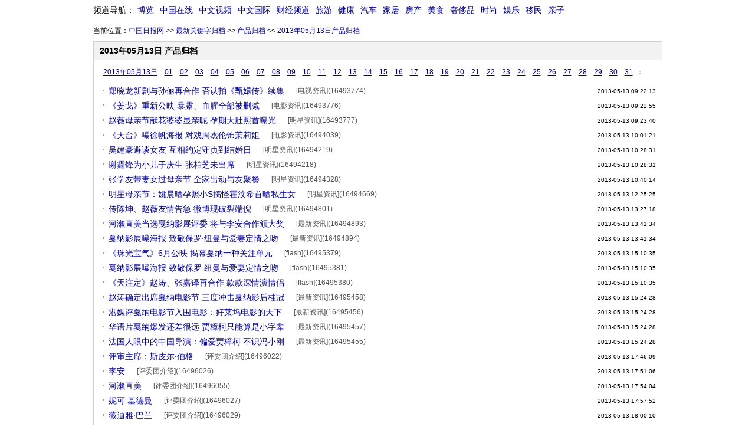

--- FILE ---
content_type: text/html
request_url: http://ent.chinadaily.com.cn/articleportal/2013-05/13/node1068942.htm
body_size: 3632
content:
<!DOCTYPE html PUBLIC "-//W3C//DTD XHTML 1.0 Transitional//EN" "http://www.w3.org/TR/xhtml1/DTD/xhtml1-transitional.dtd">
<html xmlns="http://www.w3.org/1999/xhtml">
<head>
	<meta http-equiv="Content-Type" content="text/html; charset=UTF-8"/>
	<title>娱乐新闻汇总-中国日报网</title>
	<!--[if IE]>
    <script src="../../js/html5.js"></script>
    <![endif]-->
<meta name="Title" content="中国日报网－中国人的国际视野平台：时政、评论、博览、军事、娱乐、时尚、幽默、图片、博客、论坛"/>
<meta name="Description" content="中国日报网提供最新国际时事资讯，独家时事评论，博览和娱乐时尚资讯，全球军事动态，中国安全和台海动态，全球特色博客推荐、幽默笑话，各类排行信息，精彩美图和新闻图片，论坛互动平台"/>
<meta name="Keywords" content="中国日报网,时政,国际,财经,评论,外交讲坛,时评,博览,视觉,博客,论坛,娱乐,时尚,文化,军事,台海,英语点津"/>
<meta name="robots" content="all"/>    
	<link rel="stylesheet" type="text/css" href="../../css/master.css" media="all" />
	<link rel="stylesheet" type="text/css" href="../../css/layout.css" media="all" />
</head>
<body>
<header class="navbox">
    <span>频道导航：</span>
    <nav>
    	<ul>
    		<li><a href="http://www.chinadaily.com.cn/articleportal/node158858.htm">博览</a></li><li><a href="http://www.chinadaily.com.cn/articleportal/node1020961.htm">中国在线</a></li><li><a href="http://www.chinadaily.com.cn/articleportal/node1067841.htm">中文视频</a></li><li><a href="http://www.chinadaily.com.cn/articleportal/node1072261.htm">中文国际</a></li><li><a href="http://www.chinadaily.com.cn/articleportal/node1078502.htm">财经频道</a></li><li><a href="http://travel.chinadaily.com.cn/articleportal/node1068801.htm">旅游</a></li><li><a href="http://health.chinadaily.com.cn/articleportal/node1068802.htm">健康</a></li><li><a href="http://auto.chinadaily.com.cn/articleportal/node1068803.htm">汽车</a></li><li><a href="http://jiaju.chinadaily.com.cn/articleportal/node1068804.htm">家居</a></li><li><a href="http://house.chinadaily.com.cn/articleportal/node1068805.htm">房产</a></li><li><a href="http://food.chinadaily.com.cn/articleportal/node1068821.htm">美食</a></li><li><a href="http://luxury.chinadaily.com.cn/articleportal/node1068901.htm">奢侈品</a></li><li><a href="http://fashion.chinadaily.com.cn/articleportal/node1068941.htm">时尚</a></li><li><a href="http://ent.chinadaily.com.cn/articleportal/node1068942.htm">娱乐</a></li><li><a href="http://yimin.chinadaily.com.cn/articleportal/node1075921.htm">移民</a></li><li><a href="http://baby.chinadaily.com.cn/articleportal/node1075922.htm">亲子</a></li>
    	</ul>
    </nav>
</header>
<div class="navbox">
当前位置：<a href="http://www.chinadaily.com.cn/hqzx/">中国日报网</a> >> <a href="../../node1068942.htm">最新关键字归档</a> >> <a href="../../node1068942.htm#2013年05月"><!-- monthph --></>产品归档</a> << <a href="#">2013年05月13日产品归档</a>
</div>
<dl class="guidetit"> 
  <dd>2013年05月13日 产品归档</dd>
</dl>
<div class="listbox">
<div class="classes">
<a href="../13/node1068942.htm">2013年05月13日</a>：<!-- onlydatelist --><a href="../01/node1068942.htm">01</a><a href="../02/node1068942.htm">02</a><a href="../03/node1068942.htm">03</a><a href="../04/node1068942.htm">04</a><a href="../05/node1068942.htm">05</a><a href="../06/node1068942.htm">06</a><a href="../07/node1068942.htm">07</a><a href="../08/node1068942.htm">08</a><a href="../09/node1068942.htm">09</a><a href="../10/node1068942.htm">10</a><a href="../11/node1068942.htm">11</a><a href="../12/node1068942.htm">12</a><a href="../13/node1068942.htm">13</a><a href="../14/node1068942.htm">14</a><a href="../15/node1068942.htm">15</a><a href="../16/node1068942.htm">16</a><a href="../17/node1068942.htm">17</a><a href="../18/node1068942.htm">18</a><a href="../19/node1068942.htm">19</a><a href="../20/node1068942.htm">20</a><a href="../21/node1068942.htm">21</a><a href="../22/node1068942.htm">22</a><a href="../23/node1068942.htm">23</a><a href="../24/node1068942.htm">24</a><a href="../25/node1068942.htm">25</a><a href="../26/node1068942.htm">26</a><a href="../27/node1068942.htm">27</a><a href="../28/node1068942.htm">28</a><a href="../29/node1068942.htm">29</a><a href="../30/node1068942.htm">30</a><a href="../31/node1068942.htm">31</a><!-- /onlydatelist --> 
	
</div>
<ul class="list">
	<li><a href="http://ent.chinadaily.com.cn/2013-05/13/content_16493774.htm" target="_blank">郑晓龙新剧与孙俪再合作 否认拍《甄嬛传》续集</a> <span>[电视资讯](16493774)</span>  <em>2013-05-13 09:22:13</em></li><li><a href="http://ent.chinadaily.com.cn/2013-05/13/content_16493776.htm" target="_blank">《姜戈》重新公映 暴露、血腥全部被删减</a> <span>[电影资讯](16493776)</span>  <em>2013-05-13 09:22:55</em></li><li><a href="http://ent.chinadaily.com.cn/2013-05/13/content_16493777.htm" target="_blank">赵薇母亲节献花婆婆显亲昵 孕期大肚照首曝光</a> <span>[明星资讯](16493777)</span>  <em>2013-05-13 09:23:40</em></li><li><a href="http://ent.chinadaily.com.cn/2013-05/13/content_16494039.htm" target="_blank">《天台》曝徐帆海报 对戏周杰伦饰茉莉姐</a> <span>[电影资讯](16494039)</span>  <em>2013-05-13 10:01:21</em></li><li><a href="http://ent.chinadaily.com.cn/2013-05/13/content_16494219.htm" target="_blank">吴建豪避谈女友 互相约定守贞到结婚日</a> <span>[明星资讯](16494219)</span>  <em>2013-05-13 10:28:31</em></li><li><a href="http://ent.chinadaily.com.cn/2013-05/13/content_16494218.htm" target="_blank">谢霆锋为小儿子庆生 张柏芝未出席</a> <span>[明星资讯](16494218)</span>  <em>2013-05-13 10:28:31</em></li><li><a href="http://ent.chinadaily.com.cn/2013-05/13/content_16494328.htm" target="_blank">张学友带妻女过母亲节 全家出动与友聚餐</a> <span>[明星资讯](16494328)</span>  <em>2013-05-13 10:40:14</em></li><li><a href="http://ent.chinadaily.com.cn/2013-05/13/content_16494669.htm" target="_blank">明星母亲节：姚晨晒孕照小S搞怪霍汶希首晒私生女</a> <span>[明星资讯](16494669)</span>  <em>2013-05-13 12:25:25</em></li><li><a href="http://ent.chinadaily.com.cn/2013-05/13/content_16494801.htm" target="_blank">传陈坤、赵薇友情告急 微博现破裂端倪</a> <span>[明星资讯](16494801)</span>  <em>2013-05-13 13:27:18</em></li><li><a href="http://ent.chinadaily.com.cn/2013cannes/2013-05/13/content_16494893.htm" target="_blank">河濑直美当选戛纳影展评委 将与李安合作颁大奖</a> <span>[最新资讯](16494893)</span>  <em>2013-05-13 13:41:34</em></li><li><a href="http://ent.chinadaily.com.cn/2013cannes/2013-05/13/content_16494894.htm" target="_blank">戛纳影展曝海报 致敬保罗·纽曼与爱妻定情之吻</a> <span>[最新资讯](16494894)</span>  <em>2013-05-13 13:41:34</em></li><li><a href="http://ent.chinadaily.com.cn/2013cannes/2013-05/13/content_16495379.htm" target="_blank">《珠光宝气》6月公映 揭幕戛纳一种关注单元</a> <span>[flash](16495379)</span>  <em>2013-05-13 15:10:35</em></li><li><a href="http://ent.chinadaily.com.cn/2013cannes/2013-05/13/content_16495381.htm" target="_blank">戛纳影展曝海报 致敬保罗·纽曼与爱妻定情之吻</a> <span>[flash](16495381)</span>  <em>2013-05-13 15:10:35</em></li><li><a href="http://ent.chinadaily.com.cn/2013cannes/2013-05/13/content_16495380.htm" target="_blank">《天注定》赵涛、张嘉译再合作 款款深情演情侣</a> <span>[flash](16495380)</span>  <em>2013-05-13 15:10:35</em></li><li><a href="http://ent.chinadaily.com.cn/2013cannes/2013-05/13/content_16495458.htm" target="_blank">赵涛确定出席戛纳电影节 三度冲击戛纳影后桂冠</a> <span>[最新资讯](16495458)</span>  <em>2013-05-13 15:24:28</em></li><li><a href="http://ent.chinadaily.com.cn/2013cannes/2013-05/13/content_16495456.htm" target="_blank">港媒评戛纳电影节入围电影：好莱坞电影的天下</a> <span>[最新资讯](16495456)</span>  <em>2013-05-13 15:24:28</em></li><li><a href="http://ent.chinadaily.com.cn/2013cannes/2013-05/13/content_16495457.htm" target="_blank">华语片戛纳爆发还差很远 贾樟柯只能算是小字辈</a> <span>[最新资讯](16495457)</span>  <em>2013-05-13 15:24:28</em></li><li><a href="http://ent.chinadaily.com.cn/2013cannes/2013-05/13/content_16495455.htm" target="_blank">法国人眼中的中国导演：偏爱贾樟柯 不识冯小刚</a> <span>[最新资讯](16495455)</span>  <em>2013-05-13 15:24:28</em></li><li><a href="http://ent.chinadaily.com.cn/2013cannes/2013-05/13/content_16496022.htm" target="_blank">评审主席：斯皮尔·伯格</a> <span>[评委团介绍](16496022)</span>  <em>2013-05-13 17:46:09</em></li><li><a href="http://ent.chinadaily.com.cn/2013cannes/2013-05/13/content_16496026.htm" target="_blank">李安</a> <span>[评委团介绍](16496026)</span>  <em>2013-05-13 17:51:06</em></li><li><a href="http://ent.chinadaily.com.cn/2013cannes/2013-05/13/content_16496055.htm" target="_blank">河濑直美</a> <span>[评委团介绍](16496055)</span>  <em>2013-05-13 17:54:04</em></li><li><a href="http://ent.chinadaily.com.cn/2013cannes/2013-05/13/content_16496027.htm" target="_blank">妮可·基德曼</a> <span>[评委团介绍](16496027)</span>  <em>2013-05-13 17:57:52</em></li><li><a href="http://ent.chinadaily.com.cn/2013cannes/2013-05/13/content_16496029.htm" target="_blank">薇迪雅·巴兰</a> <span>[评委团介绍](16496029)</span>  <em>2013-05-13 18:00:10</em></li><li><a href="http://ent.chinadaily.com.cn/2013cannes/2013-05/13/content_16496030.htm" target="_blank">琳恩·拉姆塞</a> <span>[评委团介绍](16496030)</span>  <em>2013-05-13 18:03:15</em></li><li><a href="http://ent.chinadaily.com.cn/2013cannes/2013-05/13/content_16496031.htm" target="_blank">丹尼尔·奥图</a> <span>[评委团介绍](16496031)</span>  <em>2013-05-13 18:06:10</em></li><li><a href="http://ent.chinadaily.com.cn/2013-05/13/content_16499871.htm" target="_blank">盘点历届戛纳好莱坞情侣 皮特换妻阿汤哥妮可离婚</a> <span>[电影资讯](16499871)</span>  <em>2013-05-13 18:13:36</em></li><li><a href="http://ent.chinadaily.com.cn/2013cannes/2013-05/13/content_16496074.htm" target="_blank">盘点历届戛纳好莱坞情侣 皮特换妻阿汤哥妮可离婚</a> <span>[独家策划](16496074)</span>  <em>2013-05-13 18:13:36</em></li><li><a href="http://ent.chinadaily.com.cn/2013-05/13/content_16496075.htm" target="_blank">5月28日后街男孩上海站巡演 抢先揭秘新专辑</a> <span>[音乐要闻](16496075)</span>  <em>2013-05-13 18:14:09</em></li><li><a href="http://ent.chinadaily.com.cn/2013-05/13/content_16496076.htm" target="_blank">大姨吗之父柴可 手机应用为女性带来健康生活</a> <span>[综艺资讯](16496076)</span>  <em>2013-05-13 18:22:22</em></li><!-- articlelist -->
</ul>
<div class="pagebox"><!-- pagelist --><a href="node1068942.htm">首页</a> <a href="node1068942.htm">末页</a> <!-- /pagelist --></div>
</div>
<div class="foot-top">
    <a href="http://www.chinadaily.com.cn/hqzx/">首页</a> <span>|</span> <a href="http://www.chinadaily.com.cn/hqgj/">国际</a> |</span> <a href="http://www.chinadaily.com.cn/dfpd/">中国</a> <span>|</span> <a href="http://www.chinadaily.com.cn/hqcj/">财经</a> <span>|</span> <a href="http://www.chinadaily.com.cn/hqpl/">评论</a> <span>|</span> <a href="http://www.chinadaily.com.cn/hqbl/">博览</a> <span>|</span> <a href="http://www.chinadaily.com.cn/hqjs/">军事</a> <span>|</span> <a href="http://www.chinadaily.com.cn/typd/">体育</a> <span>|</span> <a href="http://www.chinadaily.com.cn/hqsj/">图片</a> <span>|</span> <a href="http://ent.chinadaily.com.cn/">娱乐</a> <span>|</span> <a href="http://fashion.chinadaily.com.cn/">时尚</a> <span>|</span> <a href="http://travel.chinadaily.com.cn/">旅游</a> <span>|</span> <a href="http://health.chinadaily.com.cn/">健康</a> <span>|</span></span> <a href="http://house.chinadaily.com.cn/">房产</a> <span>|</span> <a href="http://auto.chinadaily.com.cn/">汽车</a> <span>|</span> <a href="http://food.chinadaily.com.cn/">美食</a> <span>|</span><a href="http://luxury.chinadaily.com.cn/">奢侈品</a> <span>|</span> <a href="http://baby.chinadaily.com.cn/">亲子</a> <span>|</span> <a href="http://yimin.chinadaily.com.cn/">移民</a> <span>|</span> <a href="http://jiaju.chinadaily.com.cn/">家居</a> <span>|</span> <a href="http://cbbs.chinadaily.com.cn/">社区</a> <span>|</span> <a href="http://www.chinadaily.com.cn/chinesevideo/">视频</a>
    </div>
	<div class="footbot">
	版权保护：本网登载的内容（包括文字、图片、多媒体资讯等）版权属中国日报网（北京英信联信息咨询公司）独家所有 使用。<br />
    未经中国日报网事先协议授权，禁止转载使用。给中国日报网提意见：contact@chinadaily.com.cn
    </div>
</body>
</html>

--- FILE ---
content_type: text/css
request_url: http://ent.chinadaily.com.cn/articleportal/css/layout.css
body_size: 709
content:
/*main code 2012/06/28 bayon
----------------------------*/
.navbox,.guidetit{width:965px;clear:both;}
.navbox,dl{margin:0 auto;}
.guidetit,.listbox{width:963px;border:1px solid #cfcfcf;}
.guidetit{line-height:30px;height:30px;background:#f2f2f2;font-weight:bold;font-size:14px;font-family:Arial;}
.guidetit dd{padding-left:10px;}
.navbox span,.navbox nav,.navbox li{float:left;font-size:14px;}
.navbox nav li a{padding:0 5px;}
.navbox{height:35px;line-height:35px;}
.listbox{border-top:none;width:943px;padding:10px;overflow:auto;line-height:20px;}
.listbox a{white-space:nowrap;float:left;padding-right:15px;}
.listbox h3{font-size:12px;padding:5px 0 10px;float:left;width:100%;}
.list li{float:left;width:100%;overflow:hidden;background:url(../images/bg_gray_dot.gif) no-repeat 0 5px;line-height:25px;font-size:14px;}
.list li.dotlne{float:left;width:100%;background:url(../images/dotlnebg.gif) repeat-x;height:1px;overflow:hidden;margin:5px 0 4px;}
.list li a,.listbox li span{float:left;}
.list li em{color:#000;float:right;font-size:10px;font-style:normal;font-family:Arial;}
.list li a{padding-left:15px;}
.list li span{color:#555;font-size:12px;padding-left:5px;}
.pagebox{margin-top:5px;}
.list{overflow:hidden;clear:both;}
.pagebox a,.pagebox span{float:left;display:inline;margin-right:5px;line-height:20px;padding:3px 8px;border:1px solid #ccc;font-family:Arial;}
.pagebox span,.pagebox a:hover{color:#fff;font-weight:bold;background:#000099;border-color:#000099;}
.foot-top{background:#f5f5f5;border-top:1px solid #ddd;border-bottom:1px solid #ddd;height:22px;line-height:22px;margin-top:10px;}
.foot-top,.footbot{text-align:center;}
.footbot{font-family:Arial;margin-top:10px;padding-bottom:10px;}
/*detail code 2012/06/28 bayon
----------------------------*/
.classes{padding-bottom:10px;}
.classes a{text-decoration:underline;float:left;padding:0 6px;}